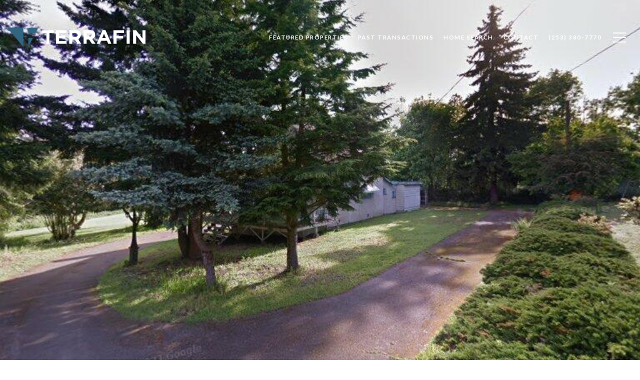

--- FILE ---
content_type: text/html; charset=utf-8
request_url: https://bss.luxurypresence.com/buttons/googleOneTap?companyId=9c2a03a2-6c27-41fd-9326-1a8a0fe602f3&websiteId=84f65810-b84a-4e34-a3ae-ba9858b63d5c&pageId=efcae400-d212-49dc-a482-0a79607a94ea&sourceUrl=https%3A%2F%2Famysnwhomes.terrafinre.com%2Fproperties%2F419-30th-ave-sw&pageMeta=%7B%22sourceResource%22%3A%22properties%22%2C%22pageElementId%22%3A%22304b7b86-cde3-45c7-8d5d-4232eefd87ee%22%2C%22pageQueryVariables%22%3A%7B%22property%22%3A%7B%22id%22%3A%22304b7b86-cde3-45c7-8d5d-4232eefd87ee%22%7D%2C%22properties%22%3A%7B%22relatedNeighborhoodPropertyId%22%3A%22304b7b86-cde3-45c7-8d5d-4232eefd87ee%22%2C%22sort%22%3A%22salesPrice%22%7D%2C%22neighborhood%22%3A%7B%7D%2C%22pressReleases%22%3A%7B%22propertyId%22%3A%22304b7b86-cde3-45c7-8d5d-4232eefd87ee%22%7D%7D%7D
body_size: 2880
content:
<style>
  html, body {margin: 0; padding: 0;}
</style>
<script src="https://accounts.google.com/gsi/client" async defer></script>
<script>
const parseURL = (url) => {
    const a = document.createElement('a');
    a.href = url;
    return a.origin;
}

const login = (token, provider, source)  => {
  const origin = (window.location != window.parent.location)
    ? parseURL(document.referrer)
    : window.location.origin;  
  const xhr = new XMLHttpRequest();
  xhr.responseType = 'json';
  xhr.onreadystatechange = function() {
    if (xhr.readyState === 4) {
      const response = xhr.response;
      const msg = {
        event: response.status,
        provider: provider,
        source: source,
        token: token
      }
      window.parent.postMessage(msg, origin);
    }
  }
  xhr.withCredentials = true;
  xhr.open('POST', `${origin}/api/v1/auth/login`, true);
  xhr.setRequestHeader("Content-Type", "application/json;charset=UTF-8");
  xhr.send(JSON.stringify({
    token,
    provider,
    source,
    websiteId: '84f65810-b84a-4e34-a3ae-ba9858b63d5c',
    companyId: '9c2a03a2-6c27-41fd-9326-1a8a0fe602f3',
    pageId: 'efcae400-d212-49dc-a482-0a79607a94ea',
    sourceUrl: 'https://amysnwhomes.terrafinre.com/properties/419-30th-ave-sw',
    pageMeta: '{"sourceResource":"properties","pageElementId":"304b7b86-cde3-45c7-8d5d-4232eefd87ee","pageQueryVariables":{"property":{"id":"304b7b86-cde3-45c7-8d5d-4232eefd87ee"},"properties":{"relatedNeighborhoodPropertyId":"304b7b86-cde3-45c7-8d5d-4232eefd87ee","sort":"salesPrice"},"neighborhood":{},"pressReleases":{"propertyId":"304b7b86-cde3-45c7-8d5d-4232eefd87ee"}}}',
    utm: '',
    referrer: ''
  }));
}

function getExpirationCookie(expiresInMiliseconds) {
  const tomorrow  = new Date(Date.now() + expiresInMiliseconds); // The Date object returns today's timestamp
  return `amysnwhomes.terrafinre.com-SID=true; expires=${tomorrow.toUTCString()}; path=/; Secure; SameSite=None`;
}

function handleCredentialResponse(response) {
  document.cookie = getExpirationCookie(24 * 60 * 60 * 1000); // 1 day
  login(response.credential, 'GOOGLE', 'GOOGLE_SIGN_ON');
}

function handleClose() {
  const msg = {
    event: 'cancel',
    provider: 'GOOGLE',
    source: 'GOOGLE_SIGN_ON'
  }
  const origin = (window.location != window.parent.location)
    ? parseURL(document.referrer)
    : window.location.origin;
  window.parent.postMessage(msg, origin);
  document.cookie = getExpirationCookie(2 * 60 * 60 * 1000); // 2 hours
}

</script>
<div id="g_id_onload"
  data-client_id="673515100752-7s6f6j0qab4skl22cjpp7eirb2rjmfcg.apps.googleusercontent.com"
  data-callback="handleCredentialResponse"
  data-intermediate_iframe_close_callback="handleClose"
  data-state_cookie_domain = "amysnwhomes.terrafinre.com"
  data-allowed_parent_origin="https://amysnwhomes.terrafinre.com"
  data-skip_prompt_cookie="amysnwhomes.terrafinre.com-SID"
  data-cancel_on_tap_outside="false"
></div>